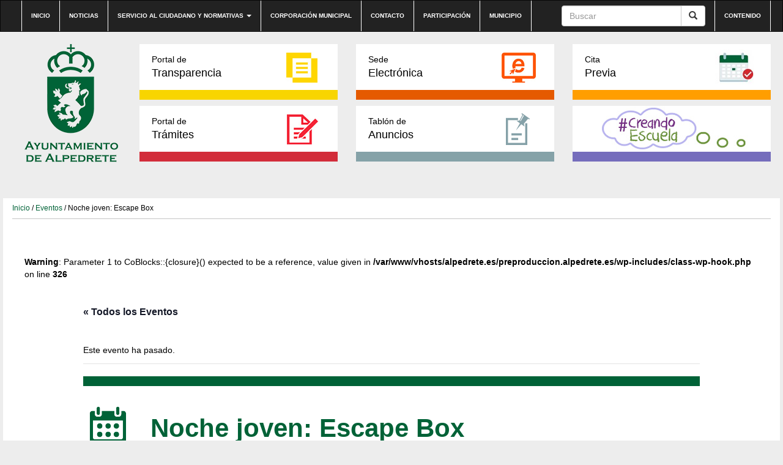

--- FILE ---
content_type: text/html; charset=UTF-8
request_url: https://preproduccion.alpedrete.es/evento/noche-joven-escape-box/
body_size: 9995
content:
<!DOCTYPE html><html lang="es"><head><meta http-equiv="content-type" content="text/html; charset=UTF-8" /><meta http-equiv="X-UA-Compatible" content="IE=edge"><meta name="viewport" content="width=device-width, initial-scale=1"><link rel="pingback" href="https://preproduccion.alpedrete.es/xmlrpc.php" /><link rel="shortcut icon" href="https://preproduccion.alpedrete.es/wp-content/themes/alpedrete/favicon.ico" /><link media="all" href="https://preproduccion.alpedrete.es/wp-content/cache/autoptimize/css/autoptimize_7785337c923df12166ead7b05fd83f4e.css" rel="stylesheet"><link media="print" href="https://preproduccion.alpedrete.es/wp-content/cache/autoptimize/css/autoptimize_f0730fc193a2e3ddf63ec085117a0dcb.css" rel="stylesheet"><title>Eventos en enero 2026 &#8211; Web Ayuntamiento de Alpedrete</title><meta name='robots' content='max-image-preview:large' /><meta name="dlm-version" content="5.0.20"><link rel='dns-prefetch' href='//connect.facebook.net' /><link rel='dns-prefetch' href='//maxcdn.bootstrapcdn.com' /><link rel="alternate" type="application/rss+xml" title="Web Ayuntamiento de Alpedrete &raquo; Feed" href="https://preproduccion.alpedrete.es/feed/" /><link rel="alternate" type="application/rss+xml" title="Web Ayuntamiento de Alpedrete &raquo; Feed de los comentarios" href="https://preproduccion.alpedrete.es/comments/feed/" /><link rel="alternate" type="text/calendar" title="Web Ayuntamiento de Alpedrete &raquo; iCal Feed" href="https://preproduccion.alpedrete.es/eventos/?ical=1" /><link rel="alternate" type="application/rss+xml" title="Web Ayuntamiento de Alpedrete &raquo; Comentario Noche joven: Escape Box del feed" href="https://preproduccion.alpedrete.es/evento/noche-joven-escape-box/feed/" /><link rel='stylesheet' id='sb-font-awesome-css' href='https://maxcdn.bootstrapcdn.com/font-awesome/4.7.0/css/font-awesome.min.css?ver=6.7.4' type='text/css' media='all' /><link rel="https://api.w.org/" href="https://preproduccion.alpedrete.es/wp-json/" /><link rel="alternate" title="JSON" type="application/json" href="https://preproduccion.alpedrete.es/wp-json/wp/v2/tribe_events/29467" /><link rel="EditURI" type="application/rsd+xml" title="RSD" href="https://preproduccion.alpedrete.es/xmlrpc.php?rsd" /><meta name="generator" content="WordPress 6.7.4" /><link rel="canonical" href="https://preproduccion.alpedrete.es/evento/noche-joven-escape-box/" /><link rel='shortlink' href='https://preproduccion.alpedrete.es/?p=29467' /><link rel="alternate" title="oEmbed (JSON)" type="application/json+oembed" href="https://preproduccion.alpedrete.es/wp-json/oembed/1.0/embed?url=https%3A%2F%2Fpreproduccion.alpedrete.es%2Fevento%2Fnoche-joven-escape-box%2F" /><link rel="alternate" title="oEmbed (XML)" type="text/xml+oembed" href="https://preproduccion.alpedrete.es/wp-json/oembed/1.0/embed?url=https%3A%2F%2Fpreproduccion.alpedrete.es%2Fevento%2Fnoche-joven-escape-box%2F&#038;format=xml" /><meta name="tec-api-version" content="v1"><meta name="tec-api-origin" content="https://preproduccion.alpedrete.es"><link rel="alternate" href="https://preproduccion.alpedrete.es/wp-json/tribe/events/v1/events/29467" /> <script type="text/javascript">var jQueryMigrateHelperHasSentDowngrade = false;

			window.onerror = function( msg, url, line, col, error ) {
				// Break out early, do not processing if a downgrade reqeust was already sent.
				if ( jQueryMigrateHelperHasSentDowngrade ) {
					return true;
                }

				var xhr = new XMLHttpRequest();
				var nonce = '962e95d43c';
				var jQueryFunctions = [
					'andSelf',
					'browser',
					'live',
					'boxModel',
					'support.boxModel',
					'size',
					'swap',
					'clean',
					'sub',
                ];
				var match_pattern = /\)\.(.+?) is not a function/;
                var erroredFunction = msg.match( match_pattern );

                // If there was no matching functions, do not try to downgrade.
                if ( null === erroredFunction || typeof erroredFunction !== 'object' || typeof erroredFunction[1] === "undefined" || -1 === jQueryFunctions.indexOf( erroredFunction[1] ) ) {
                    return true;
                }

                // Set that we've now attempted a downgrade request.
                jQueryMigrateHelperHasSentDowngrade = true;

				xhr.open( 'POST', 'https://preproduccion.alpedrete.es/wp-admin/admin-ajax.php' );
				xhr.setRequestHeader( 'Content-Type', 'application/x-www-form-urlencoded' );
				xhr.onload = function () {
					var response,
                        reload = false;

					if ( 200 === xhr.status ) {
                        try {
                        	response = JSON.parse( xhr.response );

                        	reload = response.data.reload;
                        } catch ( e ) {
                        	reload = false;
                        }
                    }

					// Automatically reload the page if a deprecation caused an automatic downgrade, ensure visitors get the best possible experience.
					if ( reload ) {
						location.reload();
                    }
				};

				xhr.send( encodeURI( 'action=jquery-migrate-downgrade-version&_wpnonce=' + nonce ) );

				// Suppress error alerts in older browsers
				return true;
			}</script> <script type="application/ld+json">[{"@context":"http://schema.org","@type":"Event","name":"Noche joven: Escape Box","description":"&lt;p&gt;Otro concepto de Scape Room aterriza en la Noche Joven. Un equipo contra otro intentando terminar el primero. \u00bfConseguir\u00e1n resolver todos los enigmas que hay en la caja? ya veremos... S\u00e1bado 15 de febrero de 19:00 h a 22:00 h en el Centro de Juventud, para j\u00f3venes a partir de 12 a\u00f1os. Actividad gratuita previa inscripci\u00f3n.&lt;/p&gt;\\n","image":"https://preproduccion.alpedrete.es/wp-content/uploads/2020/02/4A72D686-5D80-4F8F-890B-72B4E1ECFB41.jpeg","url":"https://preproduccion.alpedrete.es/evento/noche-joven-escape-box/","eventAttendanceMode":"https://schema.org/OfflineEventAttendanceMode","eventStatus":"https://schema.org/EventScheduled","startDate":"2020-02-15T19:00:00+01:00","endDate":"2020-02-15T22:00:00+01:00","location":{"@type":"Place","name":"Centro de Juventud","description":"","url":"https://preproduccion.alpedrete.es/local/centro-de-juventud-3/","address":{"@type":"PostalAddress","addressCountry":"Espa\u00f1a"},"telephone":"","sameAs":""},"performer":"Organization"}]</script></head><body class="tribe_events-template-default single single-tribe_events postid-29467 custom-background tribe-events-page-template tribe-no-js tribe-filter-live events-single tribe-events-style-full tribe-events-style-theme"><div class="dmbs-top-menu"><nav class="navbar navbar-inverse" aria-label="top-menu"><div class="container"><div class="navbar-header"> <button type="button" class="navbar-toggle" data-toggle="collapse" data-target=".navbar-1-collapse"> <span class="sr-only">Conmutaci&oacute;n de navegaci&oacute;n</span> <span class="icon-bar"></span> <span class="icon-bar"></span> <span class="icon-bar"></span> </button> <a class="navbar-brand hidden-md hidden-lg" href="https://preproduccion.alpedrete.es/"><img src="https://preproduccion.alpedrete.es/wp-content/themes/alpedrete/css/images/logo-ayuntamiento-alpedrete_mobile.jpg" height="193" width="193" alt="Logo del Ayuntamiento de Alpedrete"  title="Ir a Inicio" data-40="max-height: 40px;" data-300="max-height: 20px;" /></a></div><div class="collapse navbar-collapse navbar-1-collapse"><ul id="menu-top-nav" class="nav navbar-nav"><li id="menu-item-5948" class="menu-item menu-item-type-post_type menu-item-object-page menu-item-home menu-item-5948"><a title="Ir a Inicio" href="https://preproduccion.alpedrete.es/">Inicio</a></li><li id="menu-item-20" class="menu-item menu-item-type-post_type menu-item-object-page menu-item-20"><a title="Ir a Noticias" href="https://preproduccion.alpedrete.es/categoria-noticias/">Noticias</a></li><li id="menu-item-19" class="menu-item menu-item-type-post_type menu-item-object-page menu-item-has-children menu-item-19 dropdown"><a title="Ir a Servicio al ciudadano y normativas" href="#" data-toggle="dropdown" class="dropdown-toggle" aria-haspopup="true">Servicio al ciudadano y normativas <span class="caret"></span></a><ul role="menu" class=" dropdown-menu"><li id="menu-item-31245" class="menu-item menu-item-type-post_type menu-item-object-page menu-item-31245"><a title="Ir a Cita previa" href="https://preproduccion.alpedrete.es/cita-previa/">Cita previa</a></li><li id="menu-item-4897" class="menu-item menu-item-type-post_type menu-item-object-page menu-item-4897"><a title="Ir a Impresos" href="https://preproduccion.alpedrete.es/portal-de-tramites/impresos/">Impresos</a></li><li id="menu-item-3739" class="menu-item menu-item-type-post_type menu-item-object-page menu-item-3739"><a title="Ir a Bandos" href="https://preproduccion.alpedrete.es/bandos/">Bandos</a></li><li id="menu-item-3741" class="menu-item menu-item-type-post_type menu-item-object-page menu-item-3741"><a title="Ir a Ordenanzas" href="https://preproduccion.alpedrete.es/ordenanzas/">Ordenanzas</a></li><li id="menu-item-6403" class="menu-item menu-item-type-post_type menu-item-object-page menu-item-6403"><a title="Ir a Reglamentos y Normas" href="https://preproduccion.alpedrete.es/reglamentos-y-normas/">Reglamentos y Normas</a></li><li id="menu-item-4089" class="menu-item menu-item-type-post_type menu-item-object-page menu-item-4089"><a title="Ir a Información útil" href="https://preproduccion.alpedrete.es/informacion-util/">Información útil</a></li></ul></li><li id="menu-item-23297" class="menu-item menu-item-type-post_type menu-item-object-page menu-item-23297"><a title="Ir a Corporación municipal" href="https://preproduccion.alpedrete.es/corporacion/">Corporación municipal</a></li><li id="menu-item-17" class="menu-item menu-item-type-post_type menu-item-object-page menu-item-17"><a title="Ir a Contacto" href="https://preproduccion.alpedrete.es/contacto/">Contacto</a></li><li id="menu-item-23553" class="menu-item menu-item-type-post_type menu-item-object-page menu-item-23553"><a title="Ir a Participación" href="https://preproduccion.alpedrete.es/participacion-ciudadana/">Participación</a></li><li id="menu-item-23552" class="menu-item menu-item-type-post_type menu-item-object-page menu-item-23552"><a title="Ir a Municipio" href="https://preproduccion.alpedrete.es/municipio/">Municipio</a></li></ul><ul class="nav navbar-nav navbar-right"><li id="menu-item-39" class="menu-item menu-item-type-custom menu-item-object-custom menu-item-39"><a title="Ir a Contenido" href="#main">Contenido</a></li></ul><form action="https://preproduccion.alpedrete.es/" method="get" class="navbar-form pull-right"><div class="input-group"> <input title="Buscar" name="s" class="form-control" placeholder="Buscar" id="s" value=""><div class="input-group-btn"> <button class="btn btn-default" type="submit" value="Buscar"><em class="glyphicon glyphicon-search"><span>Buscar</span></em></button></div></div></form></div></div></nav></div><div class="container dmbs-container"><div class="row dmbs-header"><div class="col-md-2 dmbs-header-img text-center hidden-sm hidden-xs"> <a href="https://preproduccion.alpedrete.es/"> <img src="https://www.alpedrete.es/wp-content/uploads/2019/09/logo-alpedrete.png" height="193" width="193" alt="Logo del Ayuntamiento de Alpedrete" title="Ir a Inicio" style="height:100%"> </a></div><div class="col-md-10 dmbs-header-text"><div class="menu-bloques row"><div class="col-md-4"><a class="portal-transparencia" href="http://transparencia.alpedrete.es/"><span>Portal de</span>Transparencia</a></div><div class="col-md-4"><a class="sede-electronica" href="https://carpeta.alpedrete.es/GDCarpetaCiudadano/welcome.do" target="_blank"><span>Sede</span>Electrónica</a></div><div class="col-md-4"><a class="cita-previa" href="https://www.alpedrete.es/cita-previa/" target="_blank"><span>Cita</span>Previa</a></div></div><div class="menu-bloques row"><div class="col-md-4"><a class="portal-tramites" href="/portal-de-tramites/"><span>Portal de</span>Trámites</a></div><div class="col-md-4"><a class="tablon-anuncios" href="https://preproduccion.alpedrete.es/tablon-de-anuncios/"><span>Tablón de </span>Anuncios</a></div><div class="col-md-4"><a class="creandoEscuela" href="/creando-escuela/"><span>&nbsp;</span>&nbsp;</a></div></div></div></div><div class="row dmbs-content"><div class="col-md-12 dmbs-main" id="main"><div class="breadcrumb"><a title="Ir a Inicio" href="https://preproduccion.alpedrete.es">Inicio</a> / <a href="https://preproduccion.alpedrete.es/eventos">Eventos</a> / Noche joven: Escape Box</div><article class="evento"> <br /> <b>Warning</b>:  Parameter 1 to CoBlocks::{closure}() expected to be a reference, value given in <b>/var/www/vhosts/alpedrete.es/preproduccion.alpedrete.es/wp-includes/class-wp-hook.php</b> on line <b>326</b><br /><section id="tribe-events-pg-template" class="tribe-events-pg-template"><div class="tribe-events-before-html"></div><span class="tribe-events-ajax-loading"><img class="tribe-events-spinner-medium" src="https://preproduccion.alpedrete.es/wp-content/plugins/the-events-calendar/src/resources/images/tribe-loading.gif" alt="Cargando Eventos" /></span><div id="tribe-events-content" class="tribe-events-single"><p class="tribe-events-back"> <a href="https://preproduccion.alpedrete.es/eventos/"> &laquo; Todos los Eventos</a></p><div class="tribe-events-notices"><ul><li>Este evento ha pasado.</li></ul></div><h1 class="tribe-events-single-event-title">Noche joven: Escape Box</h1><div class="tribe-events-schedule tribe-clearfix"><h2><span class="tribe-event-date-start">15 febrero 2020, 19:00</span> - <span class="tribe-event-time">22:00</span></h2></div><div id="tribe-events-header"  data-title="Noche joven: Escape Box &#8211; Web Ayuntamiento de Alpedrete" data-viewtitle="Noche joven: Escape Box"><h3 class="tribe-events-visuallyhidden">Navegación del Evento</h3><ul class="tribe-events-sub-nav"><li class="tribe-events-nav-previous"><a href="https://preproduccion.alpedrete.es/evento/opera-don-giovanni/"><span>&laquo;</span> Ópera «Don Giovanni»</a></li><li class="tribe-events-nav-next"><a href="https://preproduccion.alpedrete.es/evento/salida-cultural/">Salida cultural <span>&raquo;</span></a></li></ul></div><div id="post-29467" class="post-29467 tribe_events type-tribe_events status-publish has-post-thumbnail hentry tag-centro-de-juventud tag-juventud tag-noche-joven"><div class="tribe-events-event-image"><img width="430" height="323" src="https://preproduccion.alpedrete.es/wp-content/uploads/2020/02/4A72D686-5D80-4F8F-890B-72B4E1ECFB41-430x323.jpeg" class="attachment-foto-single size-foto-single wp-post-image" alt="" title="4A72D686-5D80-4F8F-890B-72B4E1ECFB41" srcset="https://preproduccion.alpedrete.es/wp-content/uploads/2020/02/4A72D686-5D80-4F8F-890B-72B4E1ECFB41-430x323.jpeg 430w, https://preproduccion.alpedrete.es/wp-content/uploads/2020/02/4A72D686-5D80-4F8F-890B-72B4E1ECFB41-373x280.jpeg 373w, https://preproduccion.alpedrete.es/wp-content/uploads/2020/02/4A72D686-5D80-4F8F-890B-72B4E1ECFB41-345x260.jpeg 345w, https://preproduccion.alpedrete.es/wp-content/uploads/2020/02/4A72D686-5D80-4F8F-890B-72B4E1ECFB41-120x90.jpeg 120w" sizes="(max-width: 430px) 100vw, 430px" /></div><div class="tribe-events-single-event-description tribe-events-content"><p>Otro concepto de Scape Room aterriza en la Noche Joven. Un equipo contra otro intentando terminar el primero. ¿Conseguirán resolver todos los enigmas que hay en la caja? ya veremos&#8230;</p><p>Sábado 15 de febrero de 19:00 h a 22:00 h en el Centro de Juventud, para jóvenes a partir de 12 años. Actividad gratuita previa inscripción.</p><p><img fetchpriority="high" decoding="async" class="alignnone size-full wp-image-29241" src="https://preproduccion.alpedrete.es/wp-content/uploads/2020/01/Febrero-2020-Noche-Joven4.png" alt="" width="5615" height="8000" srcset="https://preproduccion.alpedrete.es/wp-content/uploads/2020/01/Febrero-2020-Noche-Joven4.png 5615w, https://preproduccion.alpedrete.es/wp-content/uploads/2020/01/Febrero-2020-Noche-Joven4-211x300.png 211w, https://preproduccion.alpedrete.es/wp-content/uploads/2020/01/Febrero-2020-Noche-Joven4-768x1094.png 768w, https://preproduccion.alpedrete.es/wp-content/uploads/2020/01/Febrero-2020-Noche-Joven4-719x1024.png 719w" sizes="(max-width: 5615px) 100vw, 5615px" /></p></div><div class="tribe-events tribe-common"><div class="tribe-events-c-subscribe-dropdown__container"><div class="tribe-events-c-subscribe-dropdown"><div class="tribe-common-c-btn-border tribe-events-c-subscribe-dropdown__button"> <svg  class="tribe-common-c-svgicon tribe-common-c-svgicon--cal-export tribe-events-c-subscribe-dropdown__export-icon"  viewBox="0 0 23 17" xmlns="http://www.w3.org/2000/svg"> <path fill-rule="evenodd" clip-rule="evenodd" d="M.128.896V16.13c0 .211.145.383.323.383h15.354c.179 0 .323-.172.323-.383V.896c0-.212-.144-.383-.323-.383H.451C.273.513.128.684.128.896Zm16 6.742h-.901V4.679H1.009v10.729h14.218v-3.336h.901V7.638ZM1.01 1.614h14.218v2.058H1.009V1.614Z" /> <path d="M20.5 9.846H8.312M18.524 6.953l2.89 2.909-2.855 2.855" stroke-width="1.2" stroke-linecap="round" stroke-linejoin="round"/> </svg> <button
 class="tribe-events-c-subscribe-dropdown__button-text"
 aria-expanded="false"
 aria-controls="tribe-events-subscribe-dropdown-content"
 aria-label=""
 > Añadir al calendario </button> <svg  class="tribe-common-c-svgicon tribe-common-c-svgicon--caret-down tribe-events-c-subscribe-dropdown__button-icon"  viewBox="0 0 10 7" xmlns="http://www.w3.org/2000/svg" aria-hidden="true"><path fill-rule="evenodd" clip-rule="evenodd" d="M1.008.609L5 4.6 8.992.61l.958.958L5 6.517.05 1.566l.958-.958z" class="tribe-common-c-svgicon__svg-fill"/></svg></div><div id="tribe-events-subscribe-dropdown-content" class="tribe-events-c-subscribe-dropdown__content"><ul class="tribe-events-c-subscribe-dropdown__list"><li class="tribe-events-c-subscribe-dropdown__list-item"> <a
 href="https://www.google.com/calendar/event?action=TEMPLATE&#038;dates=20200215T190000/20200215T220000&#038;text=Noche%20joven%3A%20Escape%20Box&#038;details=Otro+concepto+de+Scape+Room+aterriza+en+la+Noche+Joven.+Un+equipo+contra+otro+intentando+terminar+el+primero.+%C2%BFConseguir%C3%A1n+resolver+todos+los+enigmas+que+hay+en+la+caja%3F+ya+veremos...S%C3%A1bado+15+de+febrero+de+19%3A00+h+a+22%3A00+h+en+el+Centro+de+Juventud%2C+para+j%C3%B3venes+a+partir+de+12+a%C3%B1os.+Actividad+gratuita+previa+inscripci%C3%B3n.%3Cimg+class%3D%22alignnone+size-full+wp-image-29241%22+src%3D%22https%3A%2F%2Fpreproduccion.alpedrete.es%2Fwp-content%2Fuploads%2F2020%2F01%2FFebrero-2020-Noche-Joven4.png%22+alt%3D%22%22+width%3D%225615%22+height%3D%228000%22+%2F%3E&#038;location=Centro%20de%20Juventud,%20España&#038;trp=false&#038;ctz=Europe/Madrid&#038;sprop=website:https://preproduccion.alpedrete.es"
 class="tribe-events-c-subscribe-dropdown__list-item-link"
 target="_blank"
 rel="noopener noreferrer nofollow noindex"
 > Google Calendar </a></li><li class="tribe-events-c-subscribe-dropdown__list-item"> <a
 href="webcal://preproduccion.alpedrete.es/evento/noche-joven-escape-box/?ical=1"
 class="tribe-events-c-subscribe-dropdown__list-item-link"
 target="_blank"
 rel="noopener noreferrer nofollow noindex"
 > iCalendar </a></li><li class="tribe-events-c-subscribe-dropdown__list-item"> <a
 href="https://outlook.office.com/owa/?path=/calendar/action/compose&#038;rrv=addevent&#038;startdt=2020-02-15T19%3A00%3A00%2B01%3A00&#038;enddt=2020-02-15T22%3A00%3A00%2B01%3A00&#038;location=Centro%20de%20Juventud,%20España&#038;subject=Noche%20joven%3A%20Escape%20Box&#038;body=Otro%20concepto%20de%20Scape%20Room%20aterriza%20en%20la%20Noche%20Joven.%20Un%20equipo%20contra%20otro%20intentando%20terminar%20el%20primero.%20%C2%BFConseguir%C3%A1n%20resolver%20todos%20los%20enigmas%20que%20hay%20en%20la%20caja%3F%20ya%20veremos...S%C3%A1bado%2015%20de%20febrero%20de%2019%3A00%20h%20a%2022%3A00%20h%20en%20el%20Centro%20de%20Juventud%2C%20para%20j%C3%B3venes%20a%20partir%20de%2012%20a%C3%B1os.%20Actividad%20gratuita%20previa%20inscripci%C3%B3n."
 class="tribe-events-c-subscribe-dropdown__list-item-link"
 target="_blank"
 rel="noopener noreferrer nofollow noindex"
 > Outlook 365 </a></li><li class="tribe-events-c-subscribe-dropdown__list-item"> <a
 href="https://outlook.live.com/owa/?path=/calendar/action/compose&#038;rrv=addevent&#038;startdt=2020-02-15T19%3A00%3A00%2B01%3A00&#038;enddt=2020-02-15T22%3A00%3A00%2B01%3A00&#038;location=Centro%20de%20Juventud,%20España&#038;subject=Noche%20joven%3A%20Escape%20Box&#038;body=Otro%20concepto%20de%20Scape%20Room%20aterriza%20en%20la%20Noche%20Joven.%20Un%20equipo%20contra%20otro%20intentando%20terminar%20el%20primero.%20%C2%BFConseguir%C3%A1n%20resolver%20todos%20los%20enigmas%20que%20hay%20en%20la%20caja%3F%20ya%20veremos...S%C3%A1bado%2015%20de%20febrero%20de%2019%3A00%20h%20a%2022%3A00%20h%20en%20el%20Centro%20de%20Juventud%2C%20para%20j%C3%B3venes%20a%20partir%20de%2012%20a%C3%B1os.%20Actividad%20gratuita%20previa%20inscripci%C3%B3n."
 class="tribe-events-c-subscribe-dropdown__list-item-link"
 target="_blank"
 rel="noopener noreferrer nofollow noindex"
 > Outlook Live </a></li></ul></div></div></div></div><div class="tribe-events-single-section tribe-events-event-meta primary tribe-clearfix"><div class="tribe-events-meta-group tribe-events-meta-group-details"><h2 class="tribe-events-single-section-title"> Detalles</h2><dl><dt class="tribe-events-start-date-label"> Fecha:</dt><dd> <abbr class="tribe-events-abbr tribe-events-start-date published dtstart" title="2020-02-15"> 15 febrero 2020 </abbr></dd><dt class="tribe-events-start-time-label"> Hora:</dt><dd><div class="tribe-events-abbr tribe-events-start-time published dtstart" title="2020-02-15"> 19:00 - 22:00</div></dd><dt class="tribe-event-tags-label">Etiquetas del Evento:</dt><dd class="tribe-event-tags"><a href="https://preproduccion.alpedrete.es/eventos/etiqueta/centro-de-juventud/" rel="tag">Centro de Juventud</a>, <a href="https://preproduccion.alpedrete.es/eventos/etiqueta/juventud/" rel="tag">Juventud</a>, <a href="https://preproduccion.alpedrete.es/eventos/etiqueta/noche-joven/" rel="tag">Noche Joven</a></dd></dl></div><div class="tribe-events-meta-group tribe-events-meta-group-venue"><h2 class="tribe-events-single-section-title"> Local</h2><dl><dt
 class="tribe-common-a11y-visual-hide"
 aria-label="Local name: This represents the name of the evento local."
 ></dt><dd class="tribe-venue"> <a href="https://preproduccion.alpedrete.es/local/centro-de-juventud-3/">Centro de Juventud</a></dd><dt
 class="tribe-common-a11y-visual-hide"
 aria-label="Local address: This represents the address of the evento local."
 ></dt><dd class="tribe-venue-location"> <address class="tribe-events-address"> <span class="tribe-address"> <span class="tribe-country-name">España</span> </span> <a class="tribe-events-gmap" href="https://maps.google.com/maps?f=q&#038;source=s_q&#038;hl=en&#038;geocode=&#038;q=Espa%C3%B1a" title="Haz clic para ver un mapa de Google" target="_blank" rel="noreferrer noopener">+ Google Map</a> </address></dd></dl></div><div class="tribe-events-meta-group tribe-events-meta-group-gmap"><div class="tribe-events-venue-map"> <iframe
 title="Iframe de Google Maps mostrando la dirección a Centro de Juventud"
 aria-label="Mapa de ubicación del local"
 width="100%"
 height="350px"
 frameborder="0" style="border:0"
 src="https://www.google.com/maps/embed/v1/place?key=AIzaSyDNsicAsP6-VuGtAb1O9riI3oc_NOb7IOU&#038;q=Espa%C3%B1a+&#038;zoom=10" allowfullscreen> </iframe></div></div></div></div><div id="tribe-events-footer"><h3 class="tribe-events-visuallyhidden">Navegación del Evento</h3><ul class="tribe-events-sub-nav"><li class="tribe-events-nav-previous"><a href="https://preproduccion.alpedrete.es/evento/opera-don-giovanni/"><span>&laquo;</span> Ópera «Don Giovanni»</a></li><li class="tribe-events-nav-next"><a href="https://preproduccion.alpedrete.es/evento/salida-cultural/">Salida cultural <span>&raquo;</span></a></li></ul></div></div><div class="tribe-events-after-html"></div></section></article></div><div class="col-md-12"><h3 class="mas-noticias">Más noticias</h3><div class="iconos-cats"><div class="cat col-sm-6 col-xs-12 bienestar-social"><div class="titulo"><a href="https://preproduccion.alpedrete.es/category/informacion-cat/bienestar-social/"><span>Bienestar Social y Salud</span></a></div></div><div class="cat col-sm-6 col-xs-12 cultura"><div class="titulo"><a href="https://preproduccion.alpedrete.es/category/informacion-cat/cultura/"><span>Cultura</span></a></div></div><div class="cat col-sm-6 col-xs-12 deportes"><div class="titulo"><a href="https://preproduccion.alpedrete.es/category/informacion-cat/deportes/"><span>Deportes</span></a></div></div><div class="cat col-sm-6 col-xs-12 desarrollo-local"><div class="titulo"><a href="https://preproduccion.alpedrete.es/category/informacion-cat/desarrollo-local/"><span>Desarrollo Local y Turismo</span></a></div></div><div class="cat col-sm-6 col-xs-12 educacion"><div class="titulo"><a href="https://preproduccion.alpedrete.es/category/informacion-cat/educacion/"><span>Educación</span></a></div></div><div class="cat col-sm-6 col-xs-12 empleo"><div class="titulo"><a href="https://preproduccion.alpedrete.es/category/informacion-cat/empleo/"><span>Empleo y Comercio</span></a></div></div><div class="cat col-sm-6 col-xs-12 festejos"><div class="titulo"><a href="https://preproduccion.alpedrete.es/category/informacion-cat/festejos/"><span>Festejos</span></a></div></div><div class="cat col-sm-6 col-xs-12 hacienda"><div class="titulo"><a href="https://preproduccion.alpedrete.es/category/informacion-cat/hacienda/"><span>Hacienda y Contratación</span></a></div></div><div class="cat col-sm-6 col-xs-12 igualdad-informacion-cat"><div class="titulo"><a href="https://preproduccion.alpedrete.es/category/informacion-cat/igualdad-informacion-cat/"><span>Igualdad</span></a></div></div><div class="cat col-sm-6 col-xs-12 institucional"><div class="titulo"><a href="https://preproduccion.alpedrete.es/category/informacion-cat/institucional/"><span>Institucional</span></a></div></div><div class="cat col-sm-6 col-xs-12 juventud"><div class="titulo"><a href="https://preproduccion.alpedrete.es/category/informacion-cat/juventud/"><span>Juventud</span></a></div></div><div class="cat col-sm-6 col-xs-12 medioambiente-y-energia"><div class="titulo"><a href="https://preproduccion.alpedrete.es/category/informacion-cat/medioambiente-y-energia/"><span>Medioambiente y Energía</span></a></div></div><div class="cat col-sm-6 col-xs-12 participacion-informacion-cat"><div class="titulo"><a href="https://preproduccion.alpedrete.es/category/informacion-cat/participacion-informacion-cat/"><span>Participación</span></a></div></div><div class="cat col-sm-6 col-xs-12 seguridad"><div class="titulo"><a href="https://preproduccion.alpedrete.es/category/informacion-cat/seguridad/"><span>Seguridad</span></a></div></div><div class="cat col-sm-6 col-xs-12 test"><div class="titulo"><a href="https://preproduccion.alpedrete.es/category/informacion-cat/test/"><span>test</span></a></div></div><div class="cat col-sm-6 col-xs-12 transporte"><div class="titulo"><a href="https://preproduccion.alpedrete.es/category/informacion-cat/transporte/"><span>Transporte</span></a></div></div><div class="cat col-sm-6 col-xs-12 urbanismo-y-obras"><div class="titulo"><a href="https://preproduccion.alpedrete.es/category/informacion-cat/urbanismo-y-obras/"><span>Urbanismo y Obras</span></a></div></div></div></div></div></div><footer><div class="btn-subir"><a href="#"></a></div><div class="top-footer"><nav class="navbar navbar-inverse" aria-label="footer-menu"><div class="container"><div class="navbar-header"> <button type="button" class="navbar-toggle" data-toggle="collapse" data-target=".navbar-2-collapse"> <span class="sr-only">Conmutaci&oacute;n de navegaci&oacute;n</span> <span class="icon-bar"></span> <span class="icon-bar"></span> <span class="icon-bar"></span> </button></div><div class="collapse navbar-collapse navbar-2-collapse"><ul id="menu-top-footer-menu" class="nav navbar-nav"><li id="menu-item-33" class="menu-item menu-item-type-post_type menu-item-object-page menu-item-33"><a title="Ir a Accesibilidad" href="https://preproduccion.alpedrete.es/accesibilidad/">Accesibilidad</a></li><li id="menu-item-21323" class="menu-item menu-item-type-post_type menu-item-object-page menu-item-21323"><a title="Ir a Aviso Legal" href="https://preproduccion.alpedrete.es/aviso-legal/">Aviso Legal</a></li><li id="menu-item-32" class="menu-item menu-item-type-post_type menu-item-object-page menu-item-32"><a title="Ir a Privacidad" href="https://preproduccion.alpedrete.es/privacidad/">Privacidad</a></li><li id="menu-item-31" class="menu-item menu-item-type-post_type menu-item-object-page menu-item-31"><a title="Ir a Condiciones Generales" href="https://preproduccion.alpedrete.es/condiciones-generales/">Condiciones Generales</a></li><li id="menu-item-87" class="menu-item menu-item-type-taxonomy menu-item-object-category menu-item-87"><a title="Ir a Histórico Noticias" href="https://preproduccion.alpedrete.es/category/historico-noticias/">Histórico Noticias</a></li></ul></div></div></nav></div><div class="bottom-footer"><div class="container"><div class="col-md-12"><div class="col-md-3"><img src="https://preproduccion.alpedrete.es/wp-content/themes/alpedrete/img/logo-ayuntamiento-alpedrete_footer.png" alt="Ayuntamiento de Alpedrete"></div><div class="col-md-3"><div class="widget widget_nav_menu"><div class="titulo">Participación ciudadana</div><div class="menu-footer-participacion-ciudadana-container"><ul id="menu-footer-participacion-ciudadana" class="menu"><li id="menu-item-36" class="menu-item menu-item-type-custom menu-item-object-custom menu-item-36"><a href="#">Órganos ciudadanos</a></li><li id="menu-item-265" class="menu-item menu-item-type-custom menu-item-object-custom menu-item-265"><a href="https://carpeta.alpedrete.es/GDCarpetaCiudadano/Registrar.do?action=listadoEntradas&#038;tipo=0">Buzón de sugerencias</a></li><li id="menu-item-31231" class="menu-item menu-item-type-post_type menu-item-object-page menu-item-31231"><a href="https://preproduccion.alpedrete.es/alpedrete-municipio-solar/">Alpedrete Municipio Solar</a></li></ul></div></div><div class="widget widget_text"><div class="textwidget"><div class="titulo"><a href="/informacion-util/" title="Ir a Información útil">Información útil</a></div></div></div><div class="widget widget_text"><div class="textwidget"><div class="titulo"><a href="https://carpeta.alpedrete.es/GDCarpetaCiudadano/welcome.do"  target="_blank" title="Ir a Sede electrónica">Sede electrónica</a></div></div></div><div class="widget widget_text"><div class="textwidget"><div class="titulo"><a href="/portal-de-tramites/" title="Ir a Portal de trámites">Portal de trámites</a></div></div></div></div><div class="col-md-3"><div class="widget widget_nav_menu"><div class="titulo">Servicios al ciudadano</div><div class="menu-footer-servicios-al-ciudadano-container"><ul id="menu-footer-servicios-al-ciudadano" class="menu"><li id="menu-item-31242" class="menu-item menu-item-type-post_type menu-item-object-page menu-item-31242"><a href="https://preproduccion.alpedrete.es/cita-previa/">Cita previa</a></li><li id="menu-item-4899" class="menu-item menu-item-type-post_type menu-item-object-page menu-item-4899"><a href="https://preproduccion.alpedrete.es/portal-de-tramites/impresos/">Impresos</a></li><li id="menu-item-3947" class="menu-item menu-item-type-post_type menu-item-object-page menu-item-3947"><a href="https://preproduccion.alpedrete.es/bandos/">Bandos</a></li><li id="menu-item-3949" class="menu-item menu-item-type-post_type menu-item-object-page menu-item-3949"><a href="https://preproduccion.alpedrete.es/ordenanzas/">Ordenanzas</a></li><li id="menu-item-7700" class="menu-item menu-item-type-post_type menu-item-object-page menu-item-7700"><a href="https://preproduccion.alpedrete.es/reglamentos-y-normas/">Reglamentos y Normas</a></li><li id="menu-item-5930" class="menu-item menu-item-type-post_type menu-item-object-page menu-item-5930"><a href="https://preproduccion.alpedrete.es/informacion-util/">Información útil</a></li></ul></div></div><div class="widget widget_nav_menu"><div class="titulo">Servicio Público</div><div class="menu-footer-servicio-publico-container"><ul id="menu-footer-servicio-publico" class="menu"><li id="menu-item-37" class="menu-item menu-item-type-custom menu-item-object-custom menu-item-37"><a target="_blank" href="http://www.eltiempo.es/alpedrete.html">El tiempo</a></li><li id="menu-item-3962" class="menu-item menu-item-type-post_type menu-item-object-post menu-item-3962"><a href="https://preproduccion.alpedrete.es/transporte-en-alpedrete/">Transporte en Alpedrete</a></li><li id="menu-item-599" class="menu-item menu-item-type-custom menu-item-object-custom menu-item-599"><a href="http://gestiona.madrid.org/nomecalles/Inicio.icm?munic=010&#038;usuario=munic010&#038;Foto=S">Callejero</a></li><li id="menu-item-621" class="menu-item menu-item-type-custom menu-item-object-custom menu-item-621"><a href="https://www.google.es/maps/place/Alpedrete,+Madrid/@40.6539851,-4.0728859,13z/data=!3m1!4b1!4m2!3m1!1s0xd41739a8d5fba79:0x41a59163da228070">Google Mapas</a></li></ul></div></div></div><div class="col-md-3"></div></div><div class="col-md-12 creacion"><a href="https://www.viaintermedia.com">Diseño web: Viaintermedia</a></div></div></div>  <script type="text/javascript">var cffajaxurl = "https://preproduccion.alpedrete.es/wp-admin/admin-ajax.php";
var cfflinkhashtags = "true";</script> <script>( function ( body ) {
			'use strict';
			body.className = body.className.replace( /\btribe-no-js\b/, 'tribe-js' );
		} )( document.body );</script>  <script type="text/javascript">var sbiajaxurl = "https://preproduccion.alpedrete.es/wp-admin/admin-ajax.php";</script> <script>var tribe_l10n_datatables = {"aria":{"sort_ascending":": activate to sort column ascending","sort_descending":": activate to sort column descending"},"length_menu":"Show _MENU_ entries","empty_table":"No data available in table","info":"Showing _START_ to _END_ of _TOTAL_ entries","info_empty":"Showing 0 to 0 of 0 entries","info_filtered":"(filtered from _MAX_ total entries)","zero_records":"No matching records found","search":"Search:","all_selected_text":"All items on this page were selected. ","select_all_link":"Select all pages","clear_selection":"Clear Selection.","pagination":{"all":"All","next":"Next","previous":"Previous"},"select":{"rows":{"0":"","_":": Selected %d rows","1":": Selected 1 row"}},"datepicker":{"dayNames":["domingo","lunes","martes","mi\u00e9rcoles","jueves","viernes","s\u00e1bado"],"dayNamesShort":["Dom","Lun","Mar","Mi\u00e9","Jue","Vie","S\u00e1b"],"dayNamesMin":["D","L","M","X","J","V","S"],"monthNames":["enero","febrero","marzo","abril","mayo","junio","julio","agosto","septiembre","octubre","noviembre","diciembre"],"monthNamesShort":["enero","febrero","marzo","abril","mayo","junio","julio","agosto","septiembre","octubre","noviembre","diciembre"],"monthNamesMin":["Ene","Feb","Mar","Abr","May","Jun","Jul","Ago","Sep","Oct","Nov","Dic"],"nextText":"Next","prevText":"Prev","currentText":"Today","closeText":"Done","today":"Today","clear":"Clear"}};</script> <script type="text/javascript" src="https://connect.facebook.net/en_US/sdk.js?ver=1.15.8" id="tec-virtual-fb-sdk-js"></script> <script type="text/javascript" id="tribe-events-virtual-single-js-js-extra">var tribe_events_virtual_settings = {"facebookAppId":""};</script> <script type="text/javascript" id="coblocks-tinyswiper-initializer-js-extra">var coblocksTinyswiper = {"carouselPrevButtonAriaLabel":"Anterior","carouselNextButtonAriaLabel":"Siguiente","sliderImageAriaLabel":"Imagen"};</script> <script type="text/javascript" src="https://preproduccion.alpedrete.es/wp-includes/js/dist/hooks.min.js?ver=4d63a3d491d11ffd8ac6" id="wp-hooks-js"></script> <script type="text/javascript" src="https://preproduccion.alpedrete.es/wp-includes/js/dist/i18n.min.js?ver=5e580eb46a90c2b997e6" id="wp-i18n-js"></script> <script type="text/javascript" id="wp-i18n-js-after">wp.i18n.setLocaleData( { 'text direction\u0004ltr': [ 'ltr' ] } );</script> <script type="text/javascript" id="contact-form-7-js-translations">( function( domain, translations ) {
	var localeData = translations.locale_data[ domain ] || translations.locale_data.messages;
	localeData[""].domain = domain;
	wp.i18n.setLocaleData( localeData, domain );
} )( "contact-form-7", {"translation-revision-date":"2025-01-14 08:02:48+0000","generator":"GlotPress\/4.0.1","domain":"messages","locale_data":{"messages":{"":{"domain":"messages","plural-forms":"nplurals=2; plural=n != 1;","lang":"es"},"This contact form is placed in the wrong place.":["Este formulario de contacto est\u00e1 situado en el lugar incorrecto."],"Error:":["Error:"]}},"comment":{"reference":"includes\/js\/index.js"}} );</script> <script type="text/javascript" id="contact-form-7-js-before">var wpcf7 = {
    "api": {
        "root": "https:\/\/preproduccion.alpedrete.es\/wp-json\/",
        "namespace": "contact-form-7\/v1"
    }
};</script> <script type="text/javascript" id="dlm-xhr-js-extra">var dlmXHRtranslations = {"error":"Ha ocurrido un error al intentar descargar el archivo. Por favor, int\u00e9ntalo de nuevo.","not_found":"La descarga no existe.","no_file_path":"No se ha definido la ruta del archivo","no_file_paths":"No se ha definido una direcci\u00f3n de archivo.","filetype":"La descarga no est\u00e1 permitida para este tipo de archivo.","file_access_denied":"Acceso denegado a este archivo.","access_denied":"Acceso denegado. No tienes permisos para descargar este archivo.","security_error":"Hay un problema con la ruta del archivo.","file_not_found":"Archivo no encontrado."};</script> <script type="text/javascript" id="dlm-xhr-js-before">const dlmXHR = {"xhr_links":{"class":["download-link","download-button"]},"prevent_duplicates":true,"ajaxUrl":"https:\/\/preproduccion.alpedrete.es\/wp-admin\/admin-ajax.php"}; dlmXHRinstance = {}; const dlmXHRGlobalLinks = "https://preproduccion.alpedrete.es/download/"; const dlmNonXHRGlobalLinks = []; dlmXHRgif = "https://preproduccion.alpedrete.es/wp-includes/images/spinner.gif"; const dlmXHRProgress = "1"</script> </footer> <script>(function(i,s,o,g,r,a,m){i['GoogleAnalyticsObject']=r;i[r]=i[r]||function(){
  (i[r].q=i[r].q||[]).push(arguments)},i[r].l=1*new Date();a=s.createElement(o),
  m=s.getElementsByTagName(o)[0];a.async=1;a.src=g;m.parentNode.insertBefore(a,m)
  })(window,document,'script','//www.google-analytics.com/analytics.js','ga');

  ga('create', 'UA-74262636-1', 'auto');
  ga('send', 'pageview');</script> <script defer src="https://preproduccion.alpedrete.es/wp-content/cache/autoptimize/js/autoptimize_1207b082b0e7e5c7085e1d7641865466.js"></script></body></html>